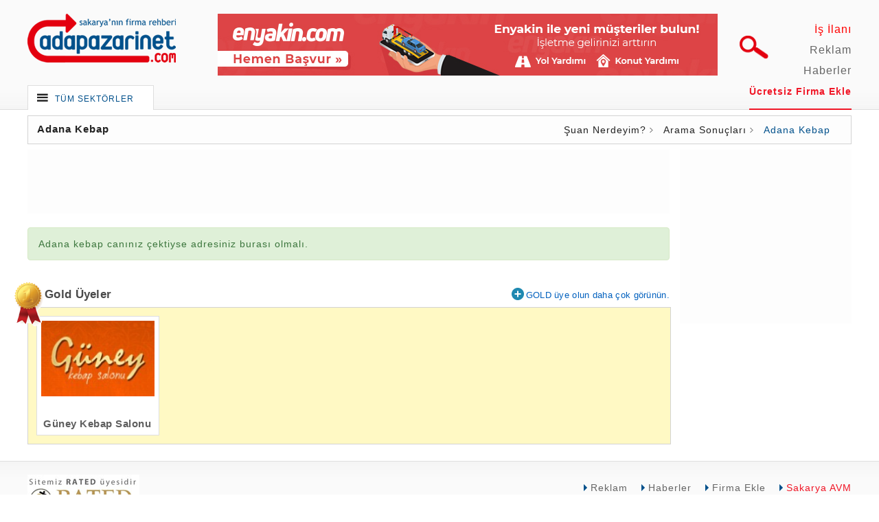

--- FILE ---
content_type: text/html; charset=UTF-8
request_url: https://www.adapazarinet.com/ara/adana-kebap.html
body_size: 14767
content:
<!doctype html>  
<html lang="tr">  
    <head itemscope itemtype="http://schema.org/WebSite"> 
		<meta name="yandex-verification" content="86bfa2e6b26b587e" />
        <meta charset="utf-8"> 
        <link rel="alternate" href="https://www.adapazarinet.com/" hreflang="tr" />
        <title itemprop="name">Adana Kebap - Adapazarinet.com - Sakarya Firma Rehberi</title>
        <base href="https://www.adapazarinet.com/">
        <meta name="robots" content="index, follow" /> 
        <meta name="description" content="Adana kebap canınız çektiyse adresiniz burası olmalı." itemprop="description">
        <meta name="keywords" content="Adana Kebap" itemprop="keywords"> 
        <link rel="canonical" href="https://www.adapazarinet.com/ara/adana-kebap.html" />
        <link href="https://www.adapazarinet.com/public/flaticon/flaticon.css" rel="stylesheet" type="text/css"> 
        <link href="https://www.adapazarinet.com/public/css/normalize.css" rel="stylesheet" type="text/css" >
        <link href="https://www.adapazarinet.com/public/css/still.css" rel="stylesheet" type="text/css" >
        <link href="https://www.adapazarinet.com/public/css/header.css" rel="stylesheet" type="text/css" >
        <link href="https://www.adapazarinet.com/public/hover-master/hover.css" rel="stylesheet" media="all" >
        <link href='https://fonts.googleapis.com/css?family=Oswald:400,700,300&amp;subset=latin,latin-ext' rel='stylesheet' type='text/css'>
        <script src="https://code.jquery.com/jquery-1.11.1.min.js" type="text/javascript"></script>
        <script src="https://www.adapazarinet.com/public/js/fx.js" type="text/javascript"></script>
        <link href="https://www.adapazarinet.com/public/owl.carousel/assets/owl.carousel.css" rel="stylesheet" type="text/css" > 
        <link href="https://www.adapazarinet.com/public/owl.carousel/assets/owl.theme.default.min.css" rel="stylesheet" type="text/css" > 
        <script src="https://www.adapazarinet.com/public/owl.carousel/owl.carousel.js"></script>
                <link rel="alternate" hreflang="x-default" href="https://www.adapazarinet.com/ara/adana-kebap.html" />
 
        <meta name="twitter:card" content="summary" />
        <meta name="twitter:title" content="Adana Kebap" />
        <meta name="twitter:site" content="@adapazarinet" />
        <meta name="twitter:creator" content="@adapazarinet" /> 

        <meta property="og:url" content="https://www.adapazarinet.com/ara/adana-kebap.html"/>
        <meta property="og:title" content="Adana Kebap"/>
        <meta property="og:description" content="Adana kebap canınız çektiyse adresiniz burası olmalı."/>
        <meta property="og:type" content="article"/>
        <meta property="og:site_name" content="Adapazarinet.com"/> 
        <meta property="og:image" content="https://www.adapazarinet.com/public/img/logo.png"/>

     <!-- Google tag (gtag.js) -->
     <script async src="https://www.googletagmanager.com/gtag/js?id=G-YH3KZ0NHTJ"></script>
        <script>
            window.dataLayer = window.dataLayer || [];
            function gtag(){dataLayer.push(arguments);}
            gtag('js', new Date());
            
            gtag('config', 'G-YH3KZ0NHTJ');
        </script>
        <script type="application/ld+json">
            {
              "@context": "http://schema.org",
              "@type": "Organization",
              "url": "https://www.adapazarinet.com/",
              "logo": "https://www.adapazarinet.com/public/img/logo.png",
              "contactPoint" : [
                { "@type"       : "ContactPoint",
                  "telephone"   : "+90-542-276-6789",
                  "email"       : "info@adanetajans.com",
                  "sameAs"      : [ "https://www.facebook.com/adapazarinet",
                                    "https://www.twitter.com/adapazarinet"],
                  "availableLanguage":"Turkish",
                  "contactType" : "customer service"
                },
                {
                "@type" : "ContactPoint",
                "telephone" : "+90-264-272-8296",
                "contactType" : "technical support",
                "availableLanguage":"Turkish"
                }
              ]}
            }
        </script>
        
       <!-- Google tag (gtag.js) -->
       <script async src="https://www.googletagmanager.com/gtag/js?id=G-YH3KZ0NHTJ"></script>
        <script>
            window.dataLayer = window.dataLayer || [];
            function gtag(){dataLayer.push(arguments);}
            gtag('js', new Date());

            gtag('config', 'G-YH3KZ0NHTJ');
        </script>
    </head>
<body>
<!--[if IE]>
  <script src="//html5shiv.googlecode.com/svn/trunk/html5.js"></script>
<![endif]-->
<div class="Reklamlar UstReklam">
    </div>
<header>
    <div class="section" >
        <a href="https://www.adapazarinet.com/" class="logo"><img src="https://www.adapazarinet.com/public/img/logo.png" alt="Adapazarinet.com"></a>
        <div  class="Reklamlar headerReklam">
            <a class="full_img" href="https://enyakin.com/basvuru" target="_blank" title="Ön Başvuru Formu - Enyakin.com"><img alt="Enyakin.com, sorun anında en yakın hep yanında!" class="mobilgizle" src="https://www.adapazarinet.com/reklamlar/v_4.jpg" /><img alt="Enyakin.com, sorun anında en yakın hep yanında!" class="masaustugizle" src="https://www.adapazarinet.com/reklamlar/m_v_4.jpg" style="width:100%" /></a>        </div>
        <a   class="ara hvr-pulse-always"><img src="https://www.adapazarinet.com/public/img/buyutec.png" alt="Arama Yap"></a>
        <nav class="ustSagMenu">
            <h2 class="hidden">Hızlı Menü</h2>
            <ol itemscope itemtype="http://schema.org/SiteNavigationElement">
                <li itemprop="name"><h3><a itemprop="url" href="https://www.adanetajans.com/insan-kaynaklari" target="_blank" style="color:red;">İş İlanı</a></h3></li>
                <li itemprop="name"><h3><a itemprop="url" href="https://www.adapazarinet.com/iletisim.html">Reklam</a></h3></li>
                <li itemprop="name"><h3><a itemprop="url" href="https://www.adapazarinet.com/haberler">Haberler</a></h3></li>
                <li itemprop="name"><h3><a itemprop="url" href="https://www.adapazarinet.com/sakarya-ucretsiz-firma-kayit.html">Ücretsiz Firma Ekle</a></h3></li>
            </ol>
        </nav>
        <div class="ustSolAcilirMenu">
            <span class="flaticon-menu55" itemprop="name"><a itemprop="url" href="https://www.adapazarinet.com/sakarya-firmalar.html">TÜM SEKTÖRLER</a></span><span class="flaticon-expand22 hvr-icon-hang"></span>
<nav class="menu">
<h2 class="hidden">Sektörler</h2>

        <ol class="anamenu">
<li><span class="flaticon-romantic18">Turizm, Tatil, Eğlence, Yiyecek-İçecek</span>
    
        <nav   itemscope itemtype="http://schema.org/SiteNavigationElement" id="turizm-tatil-eglence-yiyecek-icecek">
        <ol>            <li><h2><span>Yiyecek-İçecek</span></h2>
                <ol>
                                    <li itemprop="name"><a itemprop="url" href="https://www.adapazarinet.com/sakarya-aktar">Aktarlar & Baharatçılar</a></li>
                                    <li itemprop="name"><a itemprop="url" href="https://www.adapazarinet.com/sakarya-balik-restaurantlari">Balık Restaurantları</a></li>
                                    <li itemprop="name"><a itemprop="url" href="https://www.adapazarinet.com/sakarya-cig-kofteciler">Çiğ Köfteciler</a></li>
                                    <li itemprop="name"><a itemprop="url" href="https://www.adapazarinet.com/sakarya-kafeteryalar">Kafeteryalar</a></li>
                                    <li itemprop="name"><a itemprop="url" href="https://www.adapazarinet.com/sakarya-kofteciler-izgaracilar">Köfteciler, Izgaracılar</a></li>
                                    <li itemprop="name"><a itemprop="url" href="https://www.adapazarinet.com/sakarya-kuruyemisciler-bufeler-kuru-kahveciler">Kuruyemişçiler, Büfeler, Kuru Kahveciler</a></li>
                                    <li itemprop="name"><a itemprop="url" href="https://www.adapazarinet.com/sakarya-lokantalar-aperatif-firmalari">Lokantalar, Aperatif Firmaları</a></li>
                                    <li itemprop="name"><a itemprop="url" href="https://www.adapazarinet.com/sakarya-marketler">Marketler</a></li>
                                    <li itemprop="name"><a itemprop="url" href="https://www.adapazarinet.com/sakarya-pastaneler-tatlicilar-cikolatacilar-sekerlemeciler">Pastaneler, Tatlıcılar, Çikolatacılar, Şekerlemeciler</a></li>
                                    <li itemprop="name"><a itemprop="url" href="https://www.adapazarinet.com/sakarya-pide-kebap-lahmacun">Pide, Kebap, Lahmacun</a></li>
                                    <li itemprop="name"><a itemprop="url" href="https://www.adapazarinet.com/sakarya-pizzacilar-donerciler-fast-food-sandwich-restoranlari">Pizzacılar, Dönerciler, Fast Food, Sandwich Restoranları</a></li>
                                    <li itemprop="name"><a itemprop="url" href="https://www.adapazarinet.com/sakarya-restoranlar">Restoranlar</a></li>
                                    <li itemprop="name"><a itemprop="url" href="https://www.adapazarinet.com/sakarya-simit-firinlari-unlu-mamuller-ekmek-firinlari">Simit Fırınları, Unlu Mamüller, Ekmek Fırınları</a></li>
                                    <li itemprop="name"><a itemprop="url" href="https://www.adapazarinet.com/sakarya-sucular">Sucular</a></li>
                                    <li itemprop="name"><a itemprop="url" href="https://www.adapazarinet.com/sakarya-sarkuteri-et-ve-sut-urunleri-satisi">Şarküteri, Et ve Süt Ürünleri Satışı</a></li>
                                    <li itemprop="name"><a itemprop="url" href="https://www.adapazarinet.com/sakarya-toptan-gida-ve-icecek-imalati-ve-satisi">Toptan Gıda ve İçecek İmalatı ve Satışı</a></li>
                                    <li itemprop="name"><a itemprop="url" href="https://www.adapazarinet.com/sakarya-yemek-sirketleri">Yemek Şirketleri</a></li>
                 
                </ol>
            </li>
        
                <li><h2><span>Turizm, Tatil, Konaklama</span></h2>
                <ol>
                                    <li itemprop="name"><a itemprop="url" href="https://www.adapazarinet.com/sakarya-dinlenme-tesisleri">Dinlenme Tesisleri</a></li>
                                    <li itemprop="name"><a itemprop="url" href="https://www.adapazarinet.com/sakarya-hac-umre-organizasyon-sirketleri">Hac, Umre Organizasyon Şirketleri</a></li>
                                    <li itemprop="name"><a itemprop="url" href="https://www.adapazarinet.com/sakarya-hamamlar-kaplicalar">Hamamlar, Kaplıcalar</a></li>
                                    <li itemprop="name"><a itemprop="url" href="https://www.adapazarinet.com/sakarya-organizasyon-sirketleri">Organizasyon Şirketleri</a></li>
                                    <li itemprop="name"><a itemprop="url" href="https://www.adapazarinet.com/sakarya-oteller">Oteller</a></li>
                                    <li itemprop="name"><a itemprop="url" href="https://www.adapazarinet.com/sakarya-pansiyonlar">Pansiyonlar</a></li>
                                    <li itemprop="name"><a itemprop="url" href="https://www.adapazarinet.com/sakarya-seyahat-ve-tur-acentalari">Seyahat ve Tur Acentaları</a></li>
                                    <li itemprop="name"><a itemprop="url" href="https://www.adapazarinet.com/sakarya-yuzme-havuzlari-aqua-parklar">Yüzme Havuzları, Aqua Parklar</a></li>
                 
                </ol>
            </li>
        
                <li><h2><span>Eğlence Merkezleri</span></h2>
                <ol>
                                    <li itemprop="name"><a itemprop="url" href="https://www.adapazarinet.com/sakarya-disko-bar-gece-kulubu">Disko Bar Gece Kulübü</a></li>
                                    <li itemprop="name"><a itemprop="url" href="https://www.adapazarinet.com/sakarya-internet-cafeler">İnternet Cafeler</a></li>
                                    <li itemprop="name"><a itemprop="url" href="https://www.adapazarinet.com/sakarya-paintball-yerleri">Paintball Yerleri</a></li>
                                    <li itemprop="name"><a itemprop="url" href="https://www.adapazarinet.com/sakarya-playstation-ve-bilardo-salonlari">Playstation ve Bilardo Salonları</a></li>
                                    <li itemprop="name"><a itemprop="url" href="https://www.adapazarinet.com/sakarya-sinema-salonlari">Sinema Salonları</a></li>
                                    <li itemprop="name"><a itemprop="url" href="https://www.adapazarinet.com/sakarya-tiyatro-ve-kultur-merkezleri">Tiyatro ve Kültür Merkezleri</a></li>
                                    <li itemprop="name"><a itemprop="url" href="https://www.adapazarinet.com/sakarya-yamac-parasutu">Yamaç Paraşütü</a></li>
                 
                </ol>
            </li>
        
                <li><h2><span>Müzik</span></h2>
                <ol>
                                    <li itemprop="name"><a itemprop="url" href="https://www.adapazarinet.com/sakarya-ilahi-gruplari">İlahi Grupları</a></li>
                                    <li itemprop="name"><a itemprop="url" href="https://www.adapazarinet.com/sakarya-muzik-gruplari-ve-orkestralar">Müzik Grupları ve Orkestralar</a></li>
                                    <li itemprop="name"><a itemprop="url" href="https://www.adapazarinet.com/sakarya-muzik-market-muzik-aletleri-ses-ve-muzik-sistemleri">Müzik Market, Müzik Aletleri, Ses ve Müzik Sistemleri</a></li>
                                    <li itemprop="name"><a itemprop="url" href="https://www.adapazarinet.com/sakarya-ses-sanatcilari">Ses Sanatçıları</a></li>
                 
                </ol>
            </li>
        
     </ol> 
    </nav>
</li>
<li><span class="flaticon-computer58 flaticon-cooler1">Yapı, İnşaat,Yan Sanayi, Makina, Ağaç</span>
    
        <nav style="background-image:url('https://www.adapazarinet.com/resimler/gruplar/makina.jpg');"  itemscope itemtype="http://schema.org/SiteNavigationElement" id="yapi-insaat-yan-sanayi-makina-agac">
        <ol>            <li><h2><span>Yapı, İnşaat</span></h2>
                <ol>
                                    <li itemprop="name"><a itemprop="url" href="https://www.adapazarinet.com/sakarya-asansor-firmalari">Asansör Firmaları</a></li>
                                    <li itemprop="name"><a itemprop="url" href="https://www.adapazarinet.com/sakarya-celik-konstruksiyon-firmalari">Çelik Konstrüksiyon Firmaları</a></li>
                                    <li itemprop="name"><a itemprop="url" href="https://www.adapazarinet.com/sakarya-dekorasyon-hizmetleri-dekorasyoncular">Dekorasyon Hizmetleri, Dekorasyoncular</a></li>
                                    <li itemprop="name"><a itemprop="url" href="https://www.adapazarinet.com/sakarya-demir-dograma-ferforje-korkuluk-sistemleri">Demir Doğrama, Ferforje, Korkuluk Sistemleri</a></li>
                                    <li itemprop="name"><a itemprop="url" href="https://www.adapazarinet.com/sakarya-dis-cephe-giydirme-sistemleri">Dış Cephe Giydirme Sistemleri</a></li>
                                    <li itemprop="name"><a itemprop="url" href="https://www.adapazarinet.com/sakarya-dogal-tas-yer-karosu-beton-yer-karolari">Doğal Taş, Yer Karosu, Beton Yer Karoları</a></li>
                                    <li itemprop="name"><a itemprop="url" href="https://www.adapazarinet.com/sakarya-duvar-kagidi">Duvar Kağıdı, Asma Tavan, Alçıpan</a></li>
                                    <li itemprop="name"><a itemprop="url" href="https://www.adapazarinet.com/sakarya-hafriyat-hazir-beton">Hafriyatçılar, Hazır Beton, Kum, Taş</a></li>
                                    <li itemprop="name"><a itemprop="url" href="https://www.adapazarinet.com/sakarya-havuz-imalat-firmalari">Havuz İmalat Firmaları</a></li>
                                    <li itemprop="name"><a itemprop="url" href="https://www.adapazarinet.com/sakarya-insaat-firmalari-mimarlar-muteahhitler">İnşaat Firmaları, Mimarlar, Müteahhitler</a></li>
                                    <li itemprop="name"><a itemprop="url" href="https://www.adapazarinet.com/sakarya-insaat-malzemeleri-demir-celik-cimento-kiremit">İnşaat Malzemeleri, Demir, Çelik, Çimento, Kiremit</a></li>
                                    <li itemprop="name"><a itemprop="url" href="https://www.adapazarinet.com/sakarya-izolasyon-yalitim-mantolama-zemin-ve-epoksi-kaplama-sistemleri">İzolasyon, Yalıtım, Mantolama, Zemin ve Epoksi Kaplama Sistemleri</a></li>
                                    <li itemprop="name"><a itemprop="url" href="https://www.adapazarinet.com/sakarya-mermerciler-granit-ve-seramik-firmalari">Mermerciler, Granit ve Seramik Firmaları</a></li>
                                    <li itemprop="name"><a itemprop="url" href="https://www.adapazarinet.com/sakarya-mimarlik-muhendislik">Mimarlık, Mühendislik</a></li>
                                    <li itemprop="name"><a itemprop="url" href="https://www.adapazarinet.com/sakarya-minareciler">Minareciler</a></li>
                                    <li itemprop="name"><a itemprop="url" href="https://www.adapazarinet.com/sakarya-olukcular-cati-ustalari-baca-yapimi-ve-temizleme">Olukçular, Çatı Ustaları, Baca Yapımı ve Temizleme</a></li>
                                    <li itemprop="name"><a itemprop="url" href="https://www.adapazarinet.com/sakarya-panel-cit-sistemleri-kafes-tel-tel-cit-uygulamalari">Panel Çit Sistemleri, Kafes Tel, Tel Çit Uygulamaları</a></li>
                                    <li itemprop="name"><a itemprop="url" href="https://www.adapazarinet.com/sakarya-su-tesisatcilari">Su Tesisatçıları</a></li>
                                    <li itemprop="name"><a itemprop="url" href="https://www.adapazarinet.com/sakarya-yapi-denetim-firmalari">Yapı Denetim Firmaları</a></li>
                                    <li itemprop="name"><a itemprop="url" href="https://www.adapazarinet.com/sakarya-yapi-malzemeleri">Yapı Malzemeleri</a></li>
                                    <li itemprop="name"><a itemprop="url" href="https://www.adapazarinet.com/sakarya-zemin-etud-ve-sondaj-firmalari">Zemin Etüd ve Sondaj Firmaları</a></li>
                 
                </ol>
            </li>
        
                <li><h2><span>Yan Sektörler</span></h2>
                <ol>
                                    <li itemprop="name"><a itemprop="url" href="https://www.adapazarinet.com/sakarya-aluminyum-pvc-dograma">Alüminyum & PVC Doğrama</a></li>
                                    <li itemprop="name"><a itemprop="url" href="https://www.adapazarinet.com/sakarya-ambalaj">Ambalaj İmalatçıları</a></li>
                                    <li itemprop="name"><a itemprop="url" href="https://www.adapazarinet.com/sakarya-cilingir">Anahtarcılar, Çilingirler</a></li>
                                    <li itemprop="name"><a itemprop="url" href="https://www.adapazarinet.com/sakarya-boya-firmalari">Boya Firmaları</a></li>
                                    <li itemprop="name"><a itemprop="url" href="https://www.adapazarinet.com/sakarya-boyacilar-boya-ustalari">Boyacılar, Boya Ustaları</a></li>
                                    <li itemprop="name"><a itemprop="url" href="https://www.adapazarinet.com/sakarya-brandacilar-tenteciler">Brandacılar, Tenteciler</a></li>
                                    <li itemprop="name"><a itemprop="url" href="https://www.adapazarinet.com/sakarya-camcilar">Camcılar</a></li>
                                    <li itemprop="name"><a itemprop="url" href="https://www.adapazarinet.com/sakarya-celik-kapi-imalatcilari-kapicilar">Çelik Kapı İmalatçıları, Kapıcılar</a></li>
                                    <li itemprop="name"><a itemprop="url" href="https://www.adapazarinet.com/sakarya-dusakabin-kuvet-sistemleri-banyo-kabinleri">Duşakabin, Küvet Sistemleri, Banyo Kabinleri</a></li>
                                    <li itemprop="name"><a itemprop="url" href="https://www.adapazarinet.com/sakarya-fotokopi-proje-ozalit">Fotokopi, Proje, Ozalit</a></li>
                                    <li itemprop="name"><a itemprop="url" href="https://www.adapazarinet.com/sakarya-harita-kadastro-tapu">Harita, Kadastro, Tapu</a></li>
                                    <li itemprop="name"><a itemprop="url" href="https://www.adapazarinet.com/sakarya-hurdacilar-geri-donusum-firmalari">Hurdacılar, Geri Dönüşüm Firmaları</a></li>
                                    <li itemprop="name"><a itemprop="url" href="https://www.adapazarinet.com/sakarya-katlanir-cam-balkon-firmalari">Katlanır Cam Balkon Firmaları</a></li>
                                    <li itemprop="name"><a itemprop="url" href="https://www.adapazarinet.com/sakarya-kaucuk-imalatcilari">Kauçuk İmalatçıları</a></li>
                                    <li itemprop="name"><a itemprop="url" href="https://www.adapazarinet.com/sakarya-kirtasiyeciler">Kırtasiyeciler</a></li>
                                    <li itemprop="name"><a itemprop="url" href="https://www.adapazarinet.com/sakarya-kuyumcu-asansoru-firmalari">Kuyumcu Asansörü Firmaları</a></li>
                                    <li itemprop="name"><a itemprop="url" href="https://www.adapazarinet.com/sakarya-laminatcilar-parkeciler-yer-dosemesi-ve-ahsap-yapi-uygulamalari">Laminatçılar, Parkeciler, Yer Döşemesi ve Ahşap Yapı Uygulamaları</a></li>
                                    <li itemprop="name"><a itemprop="url" href="https://www.adapazarinet.com/sakarya-nalburcular-vitrifiye">Nalburcular</a></li>
                                    <li itemprop="name"><a itemprop="url" href="https://www.adapazarinet.com/sakarya-otomatik-kapi-sistemleri">Otomatik Kapı Sistemleri</a></li>
                                    <li itemprop="name"><a itemprop="url" href="https://www.adapazarinet.com/sakarya-raf-sistemleri-market-reyonlari">Raf Sistemleri, Market Reyonları</a></li>
                                    <li itemprop="name"><a itemprop="url" href="https://www.adapazarinet.com/sakarya-sineklik-imalatcilari">Sineklik İmalatçıları</a></li>
                                    <li itemprop="name"><a itemprop="url" href="https://www.adapazarinet.com/sakarya-su-aritma-sistemleri">Su Arıtma Sistemleri</a></li>
                                    <li itemprop="name"><a itemprop="url" href="https://www.adapazarinet.com/sakarya-tarti-ve-market-terazisi">Tartı ve Market Terazisi</a></li>
                                    <li itemprop="name"><a itemprop="url" href="https://www.adapazarinet.com/sakarya-tupculer">Tüpçüler</a></li>
                                    <li itemprop="name"><a itemprop="url" href="https://www.adapazarinet.com/sakarya-vitrifiye">Vitrifiye</a></li>
                 
                </ol>
            </li>
        
                <li><h2><span>Makina Sanayisi</span></h2>
                <ol>
                                    <li itemprop="name"><a itemprop="url" href="https://www.adapazarinet.com/sakarya-agac-kesme-makinasi">Ağaç İşleme Makinaları</a></li>
                                    <li itemprop="name"><a itemprop="url" href="https://www.adapazarinet.com/sakarya-ambalaj-paketleme-makinalari">Ambalaj Paketleme Makinaları</a></li>
                                    <li itemprop="name"><a itemprop="url" href="https://www.adapazarinet.com/sakarya-cnc-makinalari-kalip">CNC Makinaları, Kalıp</a></li>
                                    <li itemprop="name"><a itemprop="url" href="https://www.adapazarinet.com/sakarya-degirmen-makinalari">Değirmen Makinaları</a></li>
                                    <li itemprop="name"><a itemprop="url" href="https://www.adapazarinet.com/sakarya-dikis-makineleri">Dikiş Makineleri</a></li>
                                    <li itemprop="name"><a itemprop="url" href="https://www.adapazarinet.com/sakarya-hidrolik-sistemler-traktor-sanayi">Hidrolik Sistemler, Traktör Sanayi</a></li>
                                    <li itemprop="name"><a itemprop="url" href="https://www.adapazarinet.com/sakarya-is-makinalari-insaat-makinalari">İş Makinaları, İnşaat Makinaları</a></li>
                                    <li itemprop="name"><a itemprop="url" href="https://www.adapazarinet.com/sakarya-kesimhane-makinalari">Kesimhane Makinaları</a></li>
                                    <li itemprop="name"><a itemprop="url" href="https://www.adapazarinet.com/sakarya-kompresor-havali-ekipman">Kompresör, Havalı Ekipman</a></li>
                                    <li itemprop="name"><a itemprop="url" href="https://www.adapazarinet.com/sakarya-makina-imalatcilari-yedek-parca">Makina İmalatçıları, Yedek Parça</a></li>
                                    <li itemprop="name"><a itemprop="url" href="https://www.adapazarinet.com/sakarya-paslanmaz-krom-dokumculer">Paslanmaz Krom, Dökümcüler</a></li>
                                    <li itemprop="name"><a itemprop="url" href="https://www.adapazarinet.com/sakarya-rulman-teknik-hirdavat-segman">Rulman, Teknik Hırdavat, Segman</a></li>
                                    <li itemprop="name"><a itemprop="url" href="https://www.adapazarinet.com/sakarya-sut-ve-gida-makinalari">Süt ve Gıda Makinaları</a></li>
                                    <li itemprop="name"><a itemprop="url" href="https://www.adapazarinet.com/sakarya-takim-tezgahlari">Takım Tezgahları</a></li>
                                    <li itemprop="name"><a itemprop="url" href="https://www.adapazarinet.com/sakarya-tarim-makinalari">Tarım Makinaları</a></li>
                                    <li itemprop="name"><a itemprop="url" href="https://www.adapazarinet.com/sakarya-vakum-makinalari">Vakum Makinaları</a></li>
                                    <li itemprop="name"><a itemprop="url" href="https://www.adapazarinet.com/sakarya-vinc-imalatcilari">Vinç İmalatçıları</a></li>
                 
                </ol>
            </li>
        
                <li><h2><span>Orman & Ağaç Sanayi</span></h2>
                <ol>
                                    <li itemprop="name"><a itemprop="url" href="https://www.adapazarinet.com/sakarya-kereste-imalatcilari">Kereste İmalatçıları</a></li>
                                    <li itemprop="name"><a itemprop="url" href="https://www.adapazarinet.com/sakarya-marangoz">Marangozlar & Ahşap Ustaları</a></li>
                                    <li itemprop="name"><a itemprop="url" href="https://www.adapazarinet.com/sakarya-palet-imalatcilari">Palet İmalatçıları</a></li>
                 
                </ol>
            </li>
        
     </ol> 
    </nav>
</li>
<li><span class="flaticon-armchair4">Mobilya, Mutfak, Banyo</span>
    
        <nav style="background-image:url('https://www.adapazarinet.com/resimler/gruplar/mobilya.jpg');"  itemscope itemtype="http://schema.org/SiteNavigationElement" id="mobilya-mutfak-banyo">
        <ol>            <li><h2><span>Mobilya, Mobilya İmalatı</span></h2>
                <ol>
                                    <li itemprop="name"><a itemprop="url" href="https://www.adapazarinet.com/sakarya-bahce-mobilyalari">Bahçe Mobilyaları</a></li>
                                    <li itemprop="name"><a itemprop="url" href="https://www.adapazarinet.com/sakarya-baza-yatak-imalatcilari">Baza-Yatak İmalatçıları</a></li>
                                    <li itemprop="name"><a itemprop="url" href="https://www.adapazarinet.com/sakarya-buro-ve-ofis-mobilyalari">Büro ve Ofis Mobilyaları</a></li>
                                    <li itemprop="name"><a itemprop="url" href="https://www.adapazarinet.com/sakarya-dosemeciler-kumascilar">Döşemeciler, Kumaşçılar</a></li>
                                    <li itemprop="name"><a itemprop="url" href="https://www.adapazarinet.com/sakarya-freze-ahsap-oyma">Freze Ahşap Oyma</a></li>
                                    <li itemprop="name"><a itemprop="url" href="https://www.adapazarinet.com/sakarya-mobilya-boyacilari">Mobilya Boyacıları</a></li>
                                    <li itemprop="name"><a itemprop="url" href="https://www.adapazarinet.com/sakarya-mobilyacilar-mobilya-magazalari">Mobilyacılar, Mobilya Mağazaları</a></li>
                 
                </ol>
            </li>
        
                <li><h2><span>Mutfak, Banyo</span></h2>
                <ol>
                                    <li itemprop="name"><a itemprop="url" href="https://www.adapazarinet.com/sakarya-endustriyel-mutfak-urunleri">Endüstriyel Mutfak Ürünleri</a></li>
                                    <li itemprop="name"><a itemprop="url" href="https://www.adapazarinet.com/sakarya-mutfak-banyo-imalatcilari">Mutfak & Banyo İmalatçıları</a></li>
                 
                </ol>
            </li>
        
     </ol> 
    </nav>
</li>
<li><span class="flaticon-auto2">Otomotiv, Taşımacılık, Sigorta, Trafik</span>
    
        <nav style="background-image:url('https://www.adapazarinet.com/resimler/gruplar/otomotiv.jpg');"  itemscope itemtype="http://schema.org/SiteNavigationElement" id="otomotiv-tasimacilik-sigorta-trafik">
        <ol>            <li><h2><span>Otomotiv</span></h2>
                <ol>
                                    <li itemprop="name"><a itemprop="url" href="https://www.adapazarinet.com/sakarya-petrol">Akaryakıt İstasyonları</a></li>
                                    <li itemprop="name"><a itemprop="url" href="https://www.adapazarinet.com/sakarya-aku">Akücüler</a></li>
                                    <li itemprop="name"><a itemprop="url" href="https://www.adapazarinet.com/sakarya-bisiklet">Bisikletçiler, Bisiklet Tamircileri</a></li>
                                    <li itemprop="name"><a itemprop="url" href="https://www.adapazarinet.com/sakarya-cekiciler-kurtaricilar">Çekiciler, Kurtarıcılar</a></li>
                                    <li itemprop="name"><a itemprop="url" href="https://www.adapazarinet.com/sakarya-egzozcular-egzoz-emisyon-olcumu">Egzozcular, Egzoz Emisyon Ölçümü</a></li>
                                    <li itemprop="name"><a itemprop="url" href="https://www.adapazarinet.com/sakarya-frigofirik-kasa-imalatcilari">Frigofirik Kasa İmalatçıları</a></li>
                                    <li itemprop="name"><a itemprop="url" href="https://www.adapazarinet.com/sakarya-kaportacilar-kaporta-tamircileri">Kaportacılar, Kaporta Tamircileri</a></li>
                                    <li itemprop="name"><a itemprop="url" href="https://www.adapazarinet.com/sakarya-karavan-firmalari">Karavan Firmaları</a></li>
                                    <li itemprop="name"><a itemprop="url" href="https://www.adapazarinet.com/sakarya-karoser-firmalari-dingil-ve-damper">Karoser Firmaları, Dingil ve Damper</a></li>
                                    <li itemprop="name"><a itemprop="url" href="https://www.adapazarinet.com/sakarya-lastikciler">Lastikçiler</a></li>
                                    <li itemprop="name"><a itemprop="url" href="https://www.adapazarinet.com/sakarya-lpg-servisleri-otogaz-bayileri">LPG Servisleri, Otogaz Bayileri</a></li>
                                    <li itemprop="name"><a itemprop="url" href="https://www.adapazarinet.com/sakarya-motorsikletci-motorsiklet-tamircileri">Motorsikletçi, Motorsiklet Tamircileri</a></li>
                                    <li itemprop="name"><a itemprop="url" href="https://www.adapazarinet.com/sakarya-oto-alarm-sistemleri">Oto Alarm Sistemleri</a></li>
                                    <li itemprop="name"><a itemprop="url" href="https://www.adapazarinet.com/sakarya-oto-boyacilari">Oto Boyacıları</a></li>
                                    <li itemprop="name"><a itemprop="url" href="https://www.adapazarinet.com/sakarya-oto-ekspertiz-firmalari">Oto Ekspertiz Firmaları</a></li>
                                    <li itemprop="name"><a itemprop="url" href="https://www.adapazarinet.com/sakarya-oto-elektrikciler">Oto Elektrikçiler</a></li>
                                    <li itemprop="name"><a itemprop="url" href="https://www.adapazarinet.com/sakarya-oto-galeriler">Oto Galeriler</a></li>
                                    <li itemprop="name"><a itemprop="url" href="https://www.adapazarinet.com/sakarya-oto-plazalar">Oto Plazalar</a></li>
                                    <li itemprop="name"><a itemprop="url" href="https://www.adapazarinet.com/sakarya-oto-ses-ve-goruntu-sistemleri">Oto Ses ve Görüntü Sistemleri</a></li>
                                    <li itemprop="name"><a itemprop="url" href="https://www.adapazarinet.com/sakarya-oto-tamircileri-servisler">Oto Tamircileri, Servisler</a></li>
                                    <li itemprop="name"><a itemprop="url" href="https://www.adapazarinet.com/sakarya-oto-yedek-parcacilar-oto-aksesuarcilar">Oto Yedek Parçacılar, Oto Aksesuarcılar</a></li>
                                    <li itemprop="name"><a itemprop="url" href="https://www.adapazarinet.com/sakarya-oto-yikama-oto-park-oto-bakim">Oto Yıkama, Oto Park, Oto Bakım</a></li>
                                    <li itemprop="name"><a itemprop="url" href="https://www.adapazarinet.com/sakarya-takograf-servisleri">Takograf Servisleri</a></li>
                                    <li itemprop="name"><a itemprop="url" href="https://www.adapazarinet.com/sakarya-vinc-forklift">Vinç, Forklift</a></li>
                                    <li itemprop="name"><a itemprop="url" href="https://www.adapazarinet.com/sakarya-yakit-depolari">Yakıt Depoları</a></li>
                 
                </ol>
            </li>
        
                <li><h2><span>Taşımacılık</span></h2>
                <ol>
                                    <li itemprop="name"><a itemprop="url" href="https://www.adapazarinet.com/sakarya-arac-kiralama-firmalari">Araç Kiralama Firmaları</a></li>
                                    <li itemprop="name"><a itemprop="url" href="https://www.adapazarinet.com/sakarya-evden-eve-nakliyatcilar">Evden Eve Nakliyatçılar</a></li>
                                    <li itemprop="name"><a itemprop="url" href="https://www.adapazarinet.com/sakarya-kurye-ve-kargo-hizmetleri">Kurye ve Kargo Hizmetleri</a></li>
                                    <li itemprop="name"><a itemprop="url" href="https://www.adapazarinet.com/sakarya-nakliyeciler-nakliyat-firmalari">Nakliyeciler, Nakliyat Firmaları</a></li>
                                    <li itemprop="name"><a itemprop="url" href="https://www.adapazarinet.com/sakarya-otobus-firmalari">Otobüs Firmaları</a></li>
                                    <li itemprop="name"><a itemprop="url" href="https://www.adapazarinet.com/sakarya-ogrenci-ve-personel-tasimaciligi-toplu-tasimacilik">Öğrenci ve Personel Taşımacılığı, Toplu Taşımacılık</a></li>
                                    <li itemprop="name"><a itemprop="url" href="https://www.adapazarinet.com/sakarya-taksiciler-taksi-duraklari">Taksiciler, Taksi Durakları</a></li>
                 
                </ol>
            </li>
        
                <li><h2><span>Sigorta, Trafik Takip</span></h2>
                <ol>
                                    <li itemprop="name"><a itemprop="url" href="https://www.adapazarinet.com/sakarya-psikoteknik-merkezleri">Psikoteknik Merkezleri</a></li>
                                    <li itemprop="name"><a itemprop="url" href="https://www.adapazarinet.com/sakarya-sigorta-acenteleri-sigortacilar">Sigorta Acenteleri, Sigortacılar</a></li>
                                    <li itemprop="name"><a itemprop="url" href="https://www.adapazarinet.com/sakarya-surucu-kurslari">Sürücü Kursları</a></li>
                                    <li itemprop="name"><a itemprop="url" href="https://www.adapazarinet.com/sakarya-trafik-takip-burolari">Trafik Takip Büroları</a></li>
                 
                </ol>
            </li>
        
     </ol> 
    </nav>
</li>
<li><span class="flaticon-vehicle12">Emlakçılık, Yurtlar</span>
    
        <nav style="background-image:url('https://www.adapazarinet.com/resimler/gruplar/turizm.jpg');"  itemscope itemtype="http://schema.org/SiteNavigationElement" id="emlakcilik-yurtlar">
        <ol>            <li><h2><span>Emlak, Yurtlar</span></h2>
                <ol>
                                    <li itemprop="name"><a itemprop="url" href="https://www.adapazarinet.com/sakarya-emlakcilar">Emlakçılar</a></li>
                                    <li itemprop="name"><a itemprop="url" href="https://www.adapazarinet.com/sakarya-erkek-ogrenci-yurtlari">Erkek Öğrenci Yurtları</a></li>
                                    <li itemprop="name"><a itemprop="url" href="https://www.adapazarinet.com/sakarya-kiz-ogrenci-yurtlari">Kız Öğrenci Yurtları</a></li>
                                    <li itemprop="name"><a itemprop="url" href="https://www.adapazarinet.com/sakarya-ogrenci-evleri-ogrenci-apartlari">Öğrenci Evleri, Öğrenci Apartları</a></li>
                                    <li itemprop="name"><a itemprop="url" href="https://www.adapazarinet.com/sakarya-ogrenci-yurtlari">Öğrenci Yurtları</a></li>
                 
                </ol>
            </li>
        
     </ol> 
    </nav>
</li>
<li><span class="flaticon-t-shirt5">Alışveriş, Giyim, Düğün-Evlilik, Takı, Saat</span>
    
        <nav style="background-image:url('https://www.adapazarinet.com/resimler/gruplar/giyim.jpg');"  itemscope itemtype="http://schema.org/SiteNavigationElement" id="alisveris-giyim-dugun-evlilik-taki-saat">
        <ol>            <li><h2><span>Alışveriş, Giyim, Ayakkabı, Çanta</span></h2>
                <ol>
                                    <li itemprop="name"><a itemprop="url" href="https://www.adapazarinet.com/sakarya-alisveris-magazalari">Alışveriş Mağazaları</a></li>
                                    <li itemprop="name"><a itemprop="url" href="https://www.adapazarinet.com/sakarya-ayakkabi">Ayakkabı Mağazaları & Ayakkabıcılar</a></li>
                                    <li itemprop="name"><a itemprop="url" href="https://www.adapazarinet.com/sakarya-bebek-ve-cocuk-giyim-magazalari">Bebek ve Çocuk Giyim Mağazaları</a></li>
                                    <li itemprop="name"><a itemprop="url" href="https://www.adapazarinet.com/sakarya-canta-imalati-ve-satisi">Çanta İmalatı ve Satışı</a></li>
                                    <li itemprop="name"><a itemprop="url" href="https://www.adapazarinet.com/sakarya-deri-giyim-magazalari">Deri Giyim Mağazaları</a></li>
                                    <li itemprop="name"><a itemprop="url" href="https://www.adapazarinet.com/sakarya-gelinlikciler-moda-evleri-abiyeciler">Gelinlikçiler, Moda Evleri, Abiyeciler</a></li>
                                    <li itemprop="name"><a itemprop="url" href="https://www.adapazarinet.com/sakarya-giyim-magazalari">Giyim Mağazaları</a></li>
                                    <li itemprop="name"><a itemprop="url" href="https://www.adapazarinet.com/sakarya-hac-ve-umre-malzemeleri">Hac ve Umre Malzemeleri</a></li>
                                    <li itemprop="name"><a itemprop="url" href="https://www.adapazarinet.com/sakarya-ic-giyim-magazalari-corapcilar">İç Giyim Mağazaları, Çorapçılar</a></li>
                                    <li itemprop="name"><a itemprop="url" href="https://www.adapazarinet.com/sakarya-is-elbiseleri">İş Elbiseleri</a></li>
                                    <li itemprop="name"><a itemprop="url" href="https://www.adapazarinet.com/sakarya-terziler-dikimevleri">Terziler, Dikimevleri</a></li>
                 
                </ol>
            </li>
        
                <li><h2><span>Düğün-Evlilik, Güzellik</span></h2>
                <ol>
                                    <li itemprop="name"><a itemprop="url" href="https://www.adapazarinet.com/sakarya-dugun-salonlari">Düğün Salonları</a></li>
                                    <li itemprop="name"><a itemprop="url" href="https://www.adapazarinet.com/sakarya-erkek-kuaforleri-ve-berberleri">Erkek Kuaförleri ve Berberleri</a></li>
                                    <li itemprop="name"><a itemprop="url" href="https://www.adapazarinet.com/sakarya-fotografcilar-videocular-havadan-cekim">Fotoğrafçılar, Videocular, Havadan Çekim</a></li>
                                    <li itemprop="name"><a itemprop="url" href="https://www.adapazarinet.com/sakarya-guzellik-salonlari-bayan-kuaforleri">Güzellik Salonları, Bayan Kuaförleri</a></li>
                                    <li itemprop="name"><a itemprop="url" href="https://www.adapazarinet.com/sakarya-kozmetik-magazalari-itriyat-parfumeri">Kozmetik Mağazaları, İtriyat, Parfümeri</a></li>
                                    <li itemprop="name"><a itemprop="url" href="https://www.adapazarinet.com/sakarya-nikah-sekeri">Nikah Şekeri</a></li>
                                    <li itemprop="name"><a itemprop="url" href="https://www.adapazarinet.com/sakarya-spa-merkezleri">Spa Merkezleri</a></li>
                 
                </ol>
            </li>
        
                <li><h2><span>Mücevher, Takı, Saat, Hediye</span></h2>
                <ol>
                                    <li itemprop="name"><a itemprop="url" href="https://www.adapazarinet.com/sakarya-gumusculer-bijuteriler-taki-aksesuar">Gümüşçüler, Bijuteriler, Takı-Aksesuar</a></li>
                                    <li itemprop="name"><a itemprop="url" href="https://www.adapazarinet.com/sakarya-kuyumcular-doviz-burolari">Kuyumcular, Döviz Büroları</a></li>
                                    <li itemprop="name"><a itemprop="url" href="https://www.adapazarinet.com/sakarya-saatciler-saat-tamircileri">Saatçiler, Saat Tamircileri</a></li>
                 
                </ol>
            </li>
        
     </ol> 
    </nav>
</li>
<li><span class="flaticon-heart8">Sağlık, Spor, Temizlik</span>
    
        <nav style="background-image:url('https://www.adapazarinet.com/resimler/gruplar/saglik.jpg');"  itemscope itemtype="http://schema.org/SiteNavigationElement" id="saglik-spor-temizlik">
        <ol>            <li><h2><span>Sağlık, Medikal Hizmetleri</span></h2>
                <ol>
                                    <li itemprop="name"><a itemprop="url" href="https://www.adapazarinet.com/sakarya-dil-ve-konusma-bozuklugu">Dil ve Konuşma Bozukluğu</a></li>
                                    <li itemprop="name"><a itemprop="url" href="https://www.adapazarinet.com/sakarya-dis-hekimleri-ve-poliklinikleri">Diş Hekimleri ve Poliklinikleri</a></li>
                                    <li itemprop="name"><a itemprop="url" href="https://www.adapazarinet.com/sakarya-diyetisyenler-beslenme-uzmanlari">Diyetisyenler, Beslenme Uzmanları</a></li>
                                    <li itemprop="name"><a itemprop="url" href="https://www.adapazarinet.com/sakarya-doktorlar">Doktorlar</a></li>
                                    <li itemprop="name"><a itemprop="url" href="https://www.adapazarinet.com/sakarya-goz-hastaneleri">Göz Hastaneleri</a></li>
                                    <li itemprop="name"><a itemprop="url" href="https://www.adapazarinet.com/sakarya-gozlukculer">Gözlükçüler</a></li>
                                    <li itemprop="name"><a itemprop="url" href="https://www.adapazarinet.com/sakarya-isitme-cihazi-firmalari">İşitme Cihazı Firmaları</a></li>
                                    <li itemprop="name"><a itemprop="url" href="https://www.adapazarinet.com/sakarya-medikal-firmalari">Medikal Firmaları</a></li>
                                    <li itemprop="name"><a itemprop="url" href="https://www.adapazarinet.com/sakarya-ozel-hastaneler-ve-poliklinikler">Özel Hastaneler ve Poliklinikler</a></li>
                                    <li itemprop="name"><a itemprop="url" href="https://www.adapazarinet.com/sakarya-psikologlar-yasam-koclari">Psikologlar, Yaşam Koçları</a></li>
                                    <li itemprop="name"><a itemprop="url" href="https://www.adapazarinet.com/sakarya-saglikli-yasam-ve-terapi-merkezleri">Sağlıklı Yaşam ve Terapi Merkezleri</a></li>
                                    <li itemprop="name"><a itemprop="url" href="https://www.adapazarinet.com/sakarya-sigara-birakma-merkezleri">Sigara Bırakma Merkezleri</a></li>
                                    <li itemprop="name"><a itemprop="url" href="https://www.adapazarinet.com/sakarya-veterinerler-baytarlar">Veterinerler, Baytarlar</a></li>
                 
                </ol>
            </li>
        
                <li><h2><span>Spor</span></h2>
                <ol>
                                    <li itemprop="name"><a itemprop="url" href="https://www.adapazarinet.com/sakarya-bilardo-malzemeleri">Bilardo Malzemeleri</a></li>
                                    <li itemprop="name"><a itemprop="url" href="https://www.adapazarinet.com/sakarya-hali-sahalar">Halı Sahalar</a></li>
                                    <li itemprop="name"><a itemprop="url" href="https://www.adapazarinet.com/sakarya-spor-giyim-ve-spor-malzemeleri">Spor Giyim ve Spor Malzemeleri</a></li>
                                    <li itemprop="name"><a itemprop="url" href="https://www.adapazarinet.com/sakarya-spor-kulupleri">Spor Kulüpleri</a></li>
                                    <li itemprop="name"><a itemprop="url" href="https://www.adapazarinet.com/sakarya-spor-salonlari-fitness">Spor Salonları, Fitness</a></li>
                 
                </ol>
            </li>
        
                <li><h2><span>Temizlik Hizmetleri</span></h2>
                <ol>
                                    <li itemprop="name"><a itemprop="url" href="https://www.adapazarinet.com/sakarya-camasirhaneler-utuleme-hizmeti">Çamaşırhaneler, Ütüleme Hizmeti</a></li>
                                    <li itemprop="name"><a itemprop="url" href="https://www.adapazarinet.com/sakarya-endustriyel-temizlik-makinalari">Endüstriyel Temizlik Makinaları</a></li>
                                    <li itemprop="name"><a itemprop="url" href="https://www.adapazarinet.com/sakarya-hali-yikama">Halı Yıkama</a></li>
                                    <li itemprop="name"><a itemprop="url" href="https://www.adapazarinet.com/sakarya-kuru-temizleme">Kuru Temizleme</a></li>
                                    <li itemprop="name"><a itemprop="url" href="https://www.adapazarinet.com/sakarya-temizlik-sirketleri">Temizlik Şirketleri</a></li>
                                    <li itemprop="name"><a itemprop="url" href="https://www.adapazarinet.com/sakarya-temizlik-urunleri-satisi">Temizlik Ürünleri Satışı</a></li>
                 
                </ol>
            </li>
        
     </ol> 
    </nav>
</li>
<li><span class="flaticon-covered16">Çiçekçilik, Dekorasyon, Beyaz Eşya, Hobi</span>
    
        <nav style="background-image:url('https://www.adapazarinet.com/resimler/gruplar/eglence.jpg');"  itemscope itemtype="http://schema.org/SiteNavigationElement" id="cicekcilik-dekorasyon-beyaz-esya-hobi">
        <ol>            <li><h2><span>Hobi</span></h2>
                <ol>
                                    <li itemprop="name"><a itemprop="url" href="https://www.adapazarinet.com/sakarya-av-bayileri">Av Bayileri, Balık Malzemeleri</a></li>
                                    <li itemprop="name"><a itemprop="url" href="https://www.adapazarinet.com/sakarya-dagcilik-kamp-ve-yuruyus-malzemeleri">Dağcılık, Kamp ve Yürüyüş Malzemeleri</a></li>
                                    <li itemprop="name"><a itemprop="url" href="https://www.adapazarinet.com/sakarya-hobi-marketleri">Hobi Marketleri</a></li>
                                    <li itemprop="name"><a itemprop="url" href="https://www.adapazarinet.com/sakarya-oyuncakcilar">Oyuncakçılar</a></li>
                                    <li itemprop="name"><a itemprop="url" href="https://www.adapazarinet.com/sakarya-petshoplar-evcil-hayvan-dukkanlari">Petshoplar, Evcil Hayvan Dükkanları</a></li>
                 
                </ol>
            </li>
        
                <li><h2><span>Çiçekçilik, Bahçe</span></h2>
                <ol>
                                    <li itemprop="name"><a itemprop="url" href="https://www.adapazarinet.com/sakarya-cicekciler-sus-bitkiciligi">Çiçekçiler, Süs Bitkiciliği</a></li>
                                    <li itemprop="name"><a itemprop="url" href="https://www.adapazarinet.com/sakarya-park-ve-bahce-ekipmanlari">Park ve Bahçe Ekipmanları</a></li>
                                    <li itemprop="name"><a itemprop="url" href="https://www.adapazarinet.com/sakarya-peyzaj-isleri-cevre-duzenleme-fidancilar-seracilar">Peyzaj İşleri, Çevre Düzenleme, Fidancılar, Seracılar</a></li>
                 
                </ol>
            </li>
        
                <li><h2><span>Ev Dekorasyonu</span></h2>
                <ol>
                                    <li itemprop="name"><a itemprop="url" href="https://www.adapazarinet.com/sakarya-butikler-hediyelik-esya-satisi">Butikler, Hediyelik Eşya Satışı</a></li>
                                    <li itemprop="name"><a itemprop="url" href="https://www.adapazarinet.com/sakarya-ceyiz-esya-satisi">Çeyiz Eşya Satışı</a></li>
                                    <li itemprop="name"><a itemprop="url" href="https://www.adapazarinet.com/sakarya-halicilar">Halıcılar</a></li>
                                    <li itemprop="name"><a itemprop="url" href="https://www.adapazarinet.com/sakarya-manifaturacilar-perdeciler-tulculer">Manifaturacılar, Perdeciler, Tülcüler</a></li>
                                    <li itemprop="name"><a itemprop="url" href="https://www.adapazarinet.com/sakarya-zuccaciyeler-ev-esyalari">Züccaciyeler, Ev Eşyaları</a></li>
                 
                </ol>
            </li>
        
                <li><h2><span>Beyaz Eşya</span></h2>
                <ol>
                                    <li itemprop="name"><a itemprop="url" href="https://www.adapazarinet.com/sakarya-beyaz-esya-magazalari-elektrikli-ev-aletleri">Beyaz Eşya Mağazaları, Elektrikli Ev Aletleri</a></li>
                                    <li itemprop="name"><a itemprop="url" href="https://www.adapazarinet.com/sakarya-beyaz-esya-ozel-servisi">Beyaz Eşya Özel Servisi</a></li>
                                    <li itemprop="name"><a itemprop="url" href="https://www.adapazarinet.com/sakarya-beyaz-esya-yetkili-servisi">Beyaz Eşya Yetkili Servisi</a></li>
                                    <li itemprop="name"><a itemprop="url" href="https://www.adapazarinet.com/sakarya-spotcular-ikinci-el-esya">Spotçular, İkinci El Eşya</a></li>
                 
                </ol>
            </li>
        
     </ol> 
    </nav>
</li>
<li><span class="flaticon-server14">Reklam, Bilişim, Basın</span>
    
        <nav style="background-image:url('https://www.adapazarinet.com/resimler/gruplar/bilisim.jpg');"  itemscope itemtype="http://schema.org/SiteNavigationElement" id="reklam-bilisim-basin">
        <ol>            <li><h2><span>Bilişim, Bilgisayar</span></h2>
                <ol>
                                    <li itemprop="name"><a itemprop="url" href="https://www.adapazarinet.com/sakarya-bilgisayarcilar-bilgisayar-tamircileri">Bilgisayarcılar, Bilgisayar Tamircileri</a></li>
                                    <li itemprop="name"><a itemprop="url" href="https://www.adapazarinet.com/sakarya-cagri-merkezleri">Çağrı Merkezleri</a></li>
                                    <li itemprop="name"><a itemprop="url" href="https://www.adapazarinet.com/sakarya-fotokopi-makinalari-ve-servisleri">Fotokopi Makinaları ve Servisleri</a></li>
                                    <li itemprop="name"><a itemprop="url" href="https://www.adapazarinet.com/sakarya-internet-servis-saglayicilari">İnternet Servis Sağlayıcıları</a></li>
                                    <li itemprop="name"><a itemprop="url" href="https://www.adapazarinet.com/sakarya-internet-siteleri">İnternet Siteleri</a></li>
                                    <li itemprop="name"><a itemprop="url" href="https://www.adapazarinet.com/sakarya-telefon-ve-santral-hizmetleri">Telefon ve Santral Hizmetleri</a></li>
                                    <li itemprop="name"><a itemprop="url" href="https://www.adapazarinet.com/sakarya-telefoncular-cep-telefonu-tamiri-alim-satim">Telefoncular, Cep Telefonu Tamiri, Alım, Satım</a></li>
                                    <li itemprop="name"><a itemprop="url" href="https://www.adapazarinet.com/sakarya-telekom-bayileri">Telekom Bayileri</a></li>
                 
                </ol>
            </li>
        
                <li><h2><span>Reklamcılık, Basın, Yayın</span></h2>
                <ol>
                                    <li itemprop="name"><a itemprop="url" href="https://www.adapazarinet.com/sakarya-matbaacilar-davetiyeciler-ofset-kagit">Matbaacılar, Davetiyeciler, Ofset, Kağıt</a></li>
                                    <li itemprop="name"><a itemprop="url" href="https://www.adapazarinet.com/sakarya-reklamcilar-reklam-ajanslari">Reklamcılar, Reklam Ajansları</a></li>
                                    <li itemprop="name"><a itemprop="url" href="https://www.adapazarinet.com/sakarya-tabelacilar">Tabelacılar</a></li>
                                    <li itemprop="name"><a itemprop="url" href="https://www.adapazarinet.com/sakarya-toplu-sms-hizmetleri">Toplu SMS Hizmetleri</a></li>
                                    <li itemprop="name"><a itemprop="url" href="https://www.adapazarinet.com/sakarya-web-tasarim-ajanslari">Web Tasarım Ajansları</a></li>
                                    <li itemprop="name"><a itemprop="url" href="https://www.adapazarinet.com/sakarya-yerel-gazeteler-yerel-dergiler">Yerel Gazeteler, Yerel Dergiler</a></li>
                                    <li itemprop="name"><a itemprop="url" href="https://www.adapazarinet.com/sakarya-yerel-radyolar">Yerel Radyolar</a></li>
                                    <li itemprop="name"><a itemprop="url" href="https://www.adapazarinet.com/sakarya-yerel-tv-kanallari">Yerel TV Kanalları</a></li>
                 
                </ol>
            </li>
        
     </ol> 
    </nav>
</li>
<li><span class="flaticon-graduate34">Eğitim-Öğretim, Danışmanlık, Hukuk</span>
    
        <nav style="background-image:url('https://www.adapazarinet.com/resimler/gruplar/egitim.jpg');"  itemscope itemtype="http://schema.org/SiteNavigationElement" id="egitim-ogretim-danismanlik-hukuk">
        <ol>            <li><h2><span>Eğitim-Öğretim</span></h2>
                <ol>
                                    <li itemprop="name"><a itemprop="url" href="https://www.adapazarinet.com/sakarya-acikogretim-kurslari">Açıköğretim Kursları</a></li>
                                    <li itemprop="name"><a itemprop="url" href="https://www.adapazarinet.com/sakarya-kresler">Anaokulu, Kreşler</a></li>
                                    <li itemprop="name"><a itemprop="url" href="https://www.adapazarinet.com/sakarya-bilgisayar-kurslari">Bilgisayar Kursları</a></li>
                                    <li itemprop="name"><a itemprop="url" href="https://www.adapazarinet.com/sakarya-etut-egitim-merkezleri">Etüt Eğitim Merkezleri</a></li>
                                    <li itemprop="name"><a itemprop="url" href="https://www.adapazarinet.com/sakarya-muzik-kurslari">Müzik Kursları</a></li>
                                    <li itemprop="name"><a itemprop="url" href="https://www.adapazarinet.com/sakarya-ozel-okullar-ozel-liseler-aksam-liseleri">Özel Okullar, Özel Liseler, Akşam Liseleri</a></li>
                                    <li itemprop="name"><a itemprop="url" href="https://www.adapazarinet.com/sakarya-ozel-ogretim-kurslari-dershaneler">Özel Öğretim Kursları, Dershaneler</a></li>
                                    <li itemprop="name"><a itemprop="url" href="https://www.adapazarinet.com/sakarya-rehabilitasyon-merkezleri">Rehabilitasyon Merkezleri</a></li>
                                    <li itemprop="name"><a itemprop="url" href="https://www.adapazarinet.com/sakarya-sanat-merkezleri-ve-kurslari">Sanat Merkezleri ve Kursları</a></li>
                                    <li itemprop="name"><a itemprop="url" href="https://www.adapazarinet.com/sakarya-yabanci-dil-kurslari">Yabancı Dil Kursları</a></li>
                                    <li itemprop="name"><a itemprop="url" href="https://www.adapazarinet.com/sakarya-yetenek-kurslari-dans-ve-bale-kurslari">Yetenek Kursları, Dans ve Bale Kursları</a></li>
                 
                </ol>
            </li>
        
                <li><h2><span>Danışmanlık Hizmetleri</span></h2>
                <ol>
                                    <li itemprop="name"><a itemprop="url" href="https://www.adapazarinet.com/sakarya-cevre-danismanligi">Çevre Danışmanlığı</a></li>
                                    <li itemprop="name"><a itemprop="url" href="https://www.adapazarinet.com/sakarya-danismanlik-hizmetleri">Danışmanlık Hizmetleri</a></li>
                                    <li itemprop="name"><a itemprop="url" href="https://www.adapazarinet.com/sakarya-gumrukculer-ve-gumrukleme-hizmetleri">Gümrükçüler ve Gümrükleme Hizmetleri</a></li>
                                    <li itemprop="name"><a itemprop="url" href="https://www.adapazarinet.com/sakarya-hasar-danismanlik-hizmetleri">Hasar Danışmanlık Hizmetleri</a></li>
                                    <li itemprop="name"><a itemprop="url" href="https://www.adapazarinet.com/sakarya-is-guvenligi-danismanligi-osgb">İş Güvenliği Danışmanlığı (OSGB)</a></li>
                                    <li itemprop="name"><a itemprop="url" href="https://www.adapazarinet.com/sakarya-marka-patent-hizmetleri-belgelendirme">Marka Patent Hizmetleri, Belgelendirme</a></li>
                                    <li itemprop="name"><a itemprop="url" href="https://www.adapazarinet.com/sakarya-tercuman-ceviri-burolari">Tercüman, Çeviri Büroları</a></li>
                 
                </ol>
            </li>
        
                <li><h2><span>Hukuk, Hizmet</span></h2>
                <ol>
                                    <li itemprop="name"><a itemprop="url" href="https://www.adapazarinet.com/sakarya-avukatlar">Avukatlar</a></li>
                                    <li itemprop="name"><a itemprop="url" href="https://www.adapazarinet.com/sakarya-bankalar">Bankalar</a></li>
                                    <li itemprop="name"><a itemprop="url" href="https://www.adapazarinet.com/sakarya-dis-ticaret-firmalari">Dış Ticaret Firmaları</a></li>
                                    <li itemprop="name"><a itemprop="url" href="https://www.adapazarinet.com/sakarya-hukuk-burolari">Hukuk Büroları</a></li>
                                    <li itemprop="name"><a itemprop="url" href="https://www.adapazarinet.com/sakarya-muhasebeciler">Muhasebeciler</a></li>
                                    <li itemprop="name"><a itemprop="url" href="https://www.adapazarinet.com/sakarya-vergi-daireleri">Vergi Daireleri</a></li>
                 
                </ol>
            </li>
        
     </ol> 
    </nav>
</li>
<li><span class="flaticon-home153">Elektrik-Elektronik, İklimlendirme,Güvenlik</span>
    
        <nav style="background-image:url('https://www.adapazarinet.com/resimler/gruplar/insaat.jpg');"  itemscope itemtype="http://schema.org/SiteNavigationElement" id="elektrik-elektronik-iklimlendirme-guvenlik">
        <ol>            <li><h2><span>Güvenlik, Alarm</span></h2>
                <ol>
                                    <li itemprop="name"><a itemprop="url" href="https://www.adapazarinet.com/sakarya-arac-takip-sistemleri">Araç Takip Sistemleri</a></li>
                                    <li itemprop="name"><a itemprop="url" href="https://www.adapazarinet.com/sakarya-is-guvenligi-malzemeleri">İş Güvenliği Malzemeleri</a></li>
                                    <li itemprop="name"><a itemprop="url" href="https://www.adapazarinet.com/sakarya-kamera-guvenlik-sistemleri-alarm-sistemleri">Kamera Güvenlik Sistemleri, Alarm Sistemleri</a></li>
                                    <li itemprop="name"><a itemprop="url" href="https://www.adapazarinet.com/sakarya-yangin-alarm-sistemleri">Yangın Alarm Sistemleri</a></li>
                                    <li itemprop="name"><a itemprop="url" href="https://www.adapazarinet.com/sakarya-yangin-sondurme-cihazlari">Yangın Söndürme Cihazları</a></li>
                 
                </ol>
            </li>
        
                <li><h2><span>İklimlendirme Sistemleri</span></h2>
                <ol>
                                    <li itemprop="name"><a itemprop="url" href="https://www.adapazarinet.com/sakarya-dogalgaz-kat-kaloriferi">Doğalgaz - Kat Kaloriferi</a></li>
                                    <li itemprop="name"><a itemprop="url" href="https://www.adapazarinet.com/sakarya-gunes-enerji-sistemleri">Güneş Enerji Sistemleri</a></li>
                                    <li itemprop="name"><a itemprop="url" href="https://www.adapazarinet.com/sakarya-havalandirma-sistemleri">Havalandırma Sistemleri</a></li>
                                    <li itemprop="name"><a itemprop="url" href="https://www.adapazarinet.com/sakarya-isitma-sogutma-sistemleri">Isıtma Soğutma Sistemleri</a></li>
                                    <li itemprop="name"><a itemprop="url" href="https://www.adapazarinet.com/sakarya-klima-servisi-ve-bakimi">Klima Servisi ve Bakımı</a></li>
                                    <li itemprop="name"><a itemprop="url" href="https://www.adapazarinet.com/sakarya-komurculer-oduncular">Kömürcüler, Oduncular</a></li>
                                    <li itemprop="name"><a itemprop="url" href="https://www.adapazarinet.com/sakarya-sobacilar-somineciler">Sobacılar, Şömineciler</a></li>
                 
                </ol>
            </li>
        
                <li><h2><span>Elektrik, Elektronik</span></h2>
                <ol>
                                    <li itemprop="name"><a itemprop="url" href="https://www.adapazarinet.com/sakarya-elektrik-malzemeleri-ve-satisi">Elektrik Malzemeleri ve Satışı</a></li>
                                    <li itemprop="name"><a itemprop="url" href="https://www.adapazarinet.com/sakarya-elektrikciler">Elektrikçiler</a></li>
                                    <li itemprop="name"><a itemprop="url" href="https://www.adapazarinet.com/sakarya-elektronik-tamir-elektronik-kart-tamiri">Elektronik Tamir, Elektronik Kart Tamiri</a></li>
                                    <li itemprop="name"><a itemprop="url" href="https://www.adapazarinet.com/sakarya-elektronikciler">Elektronikçiler</a></li>
                                    <li itemprop="name"><a itemprop="url" href="https://www.adapazarinet.com/sakarya-jenerator-firmalari">Jeneratör Firmaları</a></li>
                                    <li itemprop="name"><a itemprop="url" href="https://www.adapazarinet.com/sakarya-otomasyon-firmalari">Otomasyon Firmaları</a></li>
                                    <li itemprop="name"><a itemprop="url" href="https://www.adapazarinet.com/sakarya-uydu-ve-anten-servisi-uyducular">Uydu ve Anten Servisi, Uyducular</a></li>
                 
                </ol>
            </li>
        
     </ol> 
    </nav>
</li>
<li><span class="flaticon-washing41">Fabrikalar, Tarım, Hayvancılık</span>
    
        <nav style="background-image:url('https://www.adapazarinet.com/resimler/gruplar/temizlik.jpg');"  itemscope itemtype="http://schema.org/SiteNavigationElement" id="fabrikalar-tarim-hayvancilik">
        <ol>            <li><h2><span>Fabrikalar, Büyük Tesisler</span></h2>
                <ol>
                                    <li itemprop="name"><a itemprop="url" href="https://www.adapazarinet.com/sakarya-boru-firmalari">Boru Firmaları</a></li>
                                    <li itemprop="name"><a itemprop="url" href="https://www.adapazarinet.com/sakarya-demir-celik-fabrikalari">Demir - Çelik Fabrikaları</a></li>
                                    <li itemprop="name"><a itemprop="url" href="https://www.adapazarinet.com/sakarya-elektrik-firmalari">Elektrik Firmaları</a></li>
                                    <li itemprop="name"><a itemprop="url" href="https://www.adapazarinet.com/sakarya-havai-fisek-fabrikasi">Havai Fişek Fabrikası</a></li>
                                    <li itemprop="name"><a itemprop="url" href="https://www.adapazarinet.com/sakarya-ilac-firmalari">İlaç Firmaları</a></li>
                                    <li itemprop="name"><a itemprop="url" href="https://www.adapazarinet.com/sakarya-kablo-fabrikalari">Kablo Fabrikaları</a></li>
                                    <li itemprop="name"><a itemprop="url" href="https://www.adapazarinet.com/sakarya-kirec-sanayi-firmalari">Kireç Sanayi Firmaları</a></li>
                                    <li itemprop="name"><a itemprop="url" href="https://www.adapazarinet.com/sakarya-tekstil-fabrikalari">Tekstil Fabrikaları</a></li>
                                    <li itemprop="name"><a itemprop="url" href="https://www.adapazarinet.com/sakarya-yem-fabrikalari">Yem Fabrikaları</a></li>
                 
                </ol>
            </li>
        
                <li><h2><span>Tarım, Ziraat, Hayvancılık</span></h2>
                <ol>
                                    <li itemprop="name"><a itemprop="url" href="https://www.adapazarinet.com/sakarya-aricilik">Arıcılık Malzemeleri</a></li>
                                    <li itemprop="name"><a itemprop="url" href="https://www.adapazarinet.com/sakarya-hayvan-ciftligi-besi-ciftlikleri-kurbanlik-adaklik">Hayvan Çiftliği, Besi Çiftlikleri, Kurbanlık, Adaklık</a></li>
                                    <li itemprop="name"><a itemprop="url" href="https://www.adapazarinet.com/sakarya-tavuk-ciftlikleri">Tavuk Çiftlikleri</a></li>
                                    <li itemprop="name"><a itemprop="url" href="https://www.adapazarinet.com/sakarya-zahireciler-tarim-urunleri-ticareti-zirai-urunler">Zahireciler, Tarım Ürünleri Ticareti, Zirai Ürünler</a></li>
                                    <li itemprop="name"><a itemprop="url" href="https://www.adapazarinet.com/sakarya-zirai-aletler-tarim-ve-hayvancilik-ekipmanlari">Zirai Aletler, Tarım ve Hayvancılık Ekipmanları</a></li>
                                    <li itemprop="name"><a itemprop="url" href="https://www.adapazarinet.com/sakarya-zirai-ilaclama-zirai-ilaclama-bayileri">Zirai İlaçlama, Zirai İlaçlama Bayileri</a></li>
                 
                </ol>
            </li>
        
     </ol> 
    </nav>
</li>
</ol>
    </nav>

            
        </div>
    </div>    
</header>  
<script type="application/ld+json">
{
  "@context": "https://schema.org",
  "@type": "WebPage",
  "name":"Adana Kebap",
  "keywords":"Adana Kebap",
  "description":"Adana kebap canınız çektiyse adresiniz burası olmalı.",
  "breadcrumb": "Arama Sonuçları > Adana Kebap",
  "relatedLink":"https://www.adapazarinet.com/ara/adana-kebap.html",  
  "publisher":{
    "@type": "Organization",
    "legalName":"Adanet Ajans İnternet Hizmetleri"
  },  
  "aggregateRating": {
    "@type": "AggregateRating",
    "bestRating":"10",
    "ratingValue": "10",
    "reviewCount": "20828"
  } 
}
</script>
<main>
    <nav class="navigasyon">
        <h1>Adana Kebap</h1>
        <div class="navigasyonSag">
            <ul>
                <li><h2>Şuan Nerdeyim?</h2></li> 
                <li><h3>Arama Sonuçları</h3></li>
                <li><h4><a href="https://www.adapazarinet.com/ara/adana-kebap.html">Adana Kebap</a></h4></li>
            </ul>
        </div>
    </nav>    
    <aside class="sagReklam sectionKalip2"> 
        <div class="Reklamlar GaleriliReklam_4">
        <script type="text/javascript">
    google_ad_client = "ca-pub-7065521393675260";
    google_ad_slot = "9893527512";
    google_ad_width = 250;
    google_ad_height = 250;
</script>
<!-- Kategori Sağı - Adapazarinet -->
<script type="text/javascript"
src="//pagead2.googlesyndication.com/pagead/show_ads.js">
</script>        </div>       
    </aside> 

    <div class="Reklamlar ustReklamAlani sectionKalip GaleriliReklam_5">
     <script type="text/javascript">
google_ad_client = "ca-pub-7065521393675260";
google_ad_slot = "3663693912";
google_ad_width = 728;
google_ad_height = 90;
</script>
<!-- Kategoriler Gold - Adapazarinet -->
<script type="text/javascript"
src="//pagead2.googlesyndication.com/pagead/show_ads.js">
</script>    </div>
   <div class="h2Kalip">    
<div class="mesaj ok">Adana kebap canınız çektiyse adresiniz burası olmalı.</div>
</div>
<div class="h2Kalip">    
    <h6><span>Gold Üyeler</span></h6>
    <a href="https://www.adapazarinet.com/sakarya-ucretsiz-firma-kayit.html" title="Üye Ol"><img src="https://www.adapazarinet.com/public/img/firma-listele.png" alt="GOLD üye olun daha çok görünün">GOLD üye olun daha çok görünün.</a>
</div>    
<section class="gold sectionKalip vitrinKalip">
<img src="https://www.adapazarinet.com/public/img/gold.png" alt="Gold Firmalar"  class="UyeSimgesi">
<ol>
    <li>
        <a href="https://www.adapazarinet.com/guney-kebap-salonu.html">
            <img src="https://www.adapazarinet.com/resimler/logo/guney-kebap-salonu.jpg" class="logo" alt="Güney Kebap Salonu">
            <h2>Güney Kebap Salonu</h2> 
        </a>
    </li>
 
</ol>
</section>
 
<div  class="Reklamlar ustReklamAlani sectionKalip GaleriliReklam_6">
 </div> 
<div class=" Reklamlar ustReklamAlani sectionKalip GaleriliReklam_7">
 </div>
<div></div>
  
</main>
<footer itemscope itemtype="http://schema.org/WPFooter">
    <div class="footer">
        <div class="rated"><img src="https://www.adapazarinet.com/img/rated.jpg" alt="RATED"></div>
        <nav class="footerMenu" itemscope itemtype="http://schema.org/SiteNavigationElement">
            <ol> 
                <li itemprop="name"><a itemprop="url" href="https://www.adapazarinet.com/iletisim.html">Reklam</a></li>
                <li itemprop="name"><a itemprop="url" href="https://www.adapazarinet.com/haberler">Haberler</a></li>
                <li itemprop="name"><a itemprop="url" href="https://www.adapazarinet.com/sakarya-ucretsiz-firma-kayit.html">Firma Ekle</a></li> 
                <li itemprop="name"><a itemprop="url" href="https://www.adapazarinet.com/sakarya-avm">Sakarya AVM</a></li> 
            </ol>
        </nav>
        <div style="clear:both;"></div>
        <nav class="keyBar">
            <ul>
             <li><a href="https://sakaryatabelareklam.com/" target="_blank"  rel="noreferrer" title="Sakarya Tabela" alt="Sakarya Tabela">Sakarya Tabela</a></li>   
             <li><a href="https://bursa-cekici.com/" target="_blank"  rel="noreferrer" title="Bursa Çekici" alt="Bursa Çekici">Bursa Çekici</a></li>  
             <li><a href="https://enyakin.com/" target="_blank"  rel="noreferrer" title="Çekici" alt="Çekici">Çekici</a></li>   
             <li><a href="https://www.adanetajans.com" target="_blank" rel="noreferrer"  title="Sakarya Web Tasarımı">Sakarya Web Tasarımı</a></li> 
             <li><a href="https://www.adapazarinet.com/sakarya-oteller"  rel="noreferrer" target="_blank" title="Sakarya Otel">Sakarya Otel</a></li> 
             </ul>
        </nav>
    </div>
    <meta itemprop="name" content="Adapazarinet.com Sakarya'nın İlk Firma Rehberi"/>
    <meta itemprop="description" content="Sakarya'nın ilk firma rehberi. Üstelik artık sadece firma rehberi.  Sizde aradığınız firmaları hemen bulun iletişime geçin."/>
    <meta itemprop="keywords" content="sakarya rehberi, firma rehberi, sakarya firmalar, sakarya işletmeler, adapazarı firma rehberi, sektörler, firma bilgileri, sakarya firmaları, işletme rehberi, sakarya dükkanlar, sektör haberleri, adapazarı, sakarya, firmalar"/>
    <meta itemprop="copyrightYear" content="2003"/>
    <meta itemprop="copyrightHolder" content="Adapazarinet Sakarya Firma Rehberi"/>
</footer>
<div class="arama_formu">
    <button id="AramaKapat"><i class="flaticon-cancel30"></i></button>
    <div class="AraHead"> 
         <a title="ADAPAZARINET.COM - SAKARYA FİRMA REHBERİ" href="https://www.adapazarinet.com/">
            <img class="AramaLogo" alt="ADAPAZARINET.COM - SAKARYA FİRMA REHBERİ" src="https://www.adapazarinet.com/public/img/logo.png">'DA ARA
        </a>
        <div class="Konum">
            <input type="radio" name="Konum" value="6" checked id="KonumFirma"> <label for="KonumFirma">FİRMA ARA</label>
            <input type="radio" name="Konum" value="7" id="KonumHaber"> <label for="KonumHaber">HABER ARA</label>
        </div>
    </div>
    <div class="AraBody">
        <input type="text" value="" placeholder="ARA" id="q" autocomplete="off">
        <div class="AramaSonuclari" id="OzelKimlik"></div>

    </div>
</div>
<div id="fb-root"></div>
<script src="https://www.adapazarinet.com/public/js/ga.js" type="text/javascript"></script>
</body>
</html>  

--- FILE ---
content_type: text/html; charset=utf-8
request_url: https://www.google.com/recaptcha/api2/aframe
body_size: 268
content:
<!DOCTYPE HTML><html><head><meta http-equiv="content-type" content="text/html; charset=UTF-8"></head><body><script nonce="qEvMLMNGgtufKKyCZ6KB_A">/** Anti-fraud and anti-abuse applications only. See google.com/recaptcha */ try{var clients={'sodar':'https://pagead2.googlesyndication.com/pagead/sodar?'};window.addEventListener("message",function(a){try{if(a.source===window.parent){var b=JSON.parse(a.data);var c=clients[b['id']];if(c){var d=document.createElement('img');d.src=c+b['params']+'&rc='+(localStorage.getItem("rc::a")?sessionStorage.getItem("rc::b"):"");window.document.body.appendChild(d);sessionStorage.setItem("rc::e",parseInt(sessionStorage.getItem("rc::e")||0)+1);localStorage.setItem("rc::h",'1769022687002');}}}catch(b){}});window.parent.postMessage("_grecaptcha_ready", "*");}catch(b){}</script></body></html>